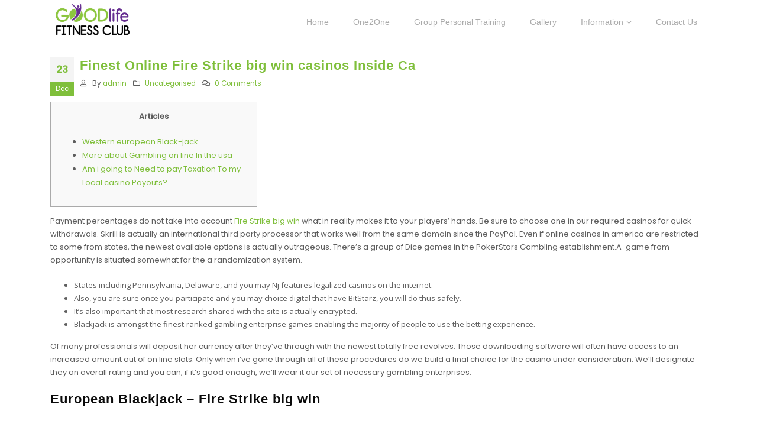

--- FILE ---
content_type: text/html; charset=UTF-8
request_url: https://www.goodlifehealthclub.co.uk/finest-online-fire-strike-big-win-casinos-inside-ca/
body_size: 24544
content:
<!DOCTYPE html>
<html lang="en-GB">
<head>
	<meta charset="UTF-8">
	<!--[if IE]><meta http-equiv='X-UA-Compatible' content='IE=edge,chrome=1'><![endif]-->
	<meta name="viewport" content="width=device-width, initial-scale=1.0, minimum-scale=1.0">
	<link rel="profile" href="http://gmpg.org/xfn/11" />
	<link rel="pingback" href="https://www.goodlifehealthclub.co.uk/xmlrpc.php" />

		<link rel="shortcut icon" href="//www.goodlifehealthclub.co.uk/wp-content/uploads/2020/01/favicon-1.png" type="image/x-icon" />
		<link rel="apple-touch-icon" href="">
		<link rel="apple-touch-icon" sizes="120x120" href="">
		<link rel="apple-touch-icon" sizes="76x76" href="">
		<link rel="apple-touch-icon" sizes="152x152" href="">
	<meta name='robots' content='index, follow, max-image-preview:large, max-snippet:-1, max-video-preview:-1' />

	<!-- This site is optimized with the Yoast SEO plugin v22.1 - https://yoast.com/wordpress/plugins/seo/ -->
	<title>Finest Online Fire Strike big win casinos Inside Ca | GoodLife Fitness Club | Melton Mowbray | Leicestershire</title>
	<meta name="description" content="Personal training, custom designed fitness plans, and small group training come as standard at GoodLife Fitness Club Melton Mowbray." />
	<link rel="canonical" href="https://www.goodlifehealthclub.co.uk/finest-online-fire-strike-big-win-casinos-inside-ca/" />
	<meta property="og:locale" content="en_GB" />
	<meta property="og:type" content="article" />
	<meta property="og:title" content="Finest Online Fire Strike big win casinos Inside Ca | GoodLife Fitness Club | Melton Mowbray | Leicestershire" />
	<meta property="og:description" content="Personal training, custom designed fitness plans, and small group training come as standard at GoodLife Fitness Club Melton Mowbray." />
	<meta property="og:url" content="https://www.goodlifehealthclub.co.uk/finest-online-fire-strike-big-win-casinos-inside-ca/" />
	<meta property="og:site_name" content="goodlife" />
	<meta property="article:publisher" content="https://www.facebook.com/GoodLife-Gym-Health-Fitness-167041516666202/" />
	<meta property="article:published_time" content="2023-12-23T09:00:34+00:00" />
	<meta property="article:modified_time" content="2023-12-23T09:00:48+00:00" />
	<meta property="og:image" content="https://azart-portal.org/wp-content/uploads/2017/06/crk.jpg" />
	<meta name="author" content="admin" />
	<meta name="twitter:card" content="summary_large_image" />
	<meta name="twitter:label1" content="Written by" />
	<meta name="twitter:data1" content="admin" />
	<meta name="twitter:label2" content="Estimated reading time" />
	<meta name="twitter:data2" content="5 minutes" />
	<script type="application/ld+json" class="yoast-schema-graph">{"@context":"https://schema.org","@graph":[{"@type":"Article","@id":"https://www.goodlifehealthclub.co.uk/finest-online-fire-strike-big-win-casinos-inside-ca/#article","isPartOf":{"@id":"https://www.goodlifehealthclub.co.uk/finest-online-fire-strike-big-win-casinos-inside-ca/"},"author":{"name":"admin","@id":"https://www.goodlifehealthclub.co.uk/#/schema/person/6e30288a6e800a2bcf57508fdb702d45"},"headline":"Finest Online Fire Strike big win casinos Inside Ca","datePublished":"2023-12-23T09:00:34+00:00","dateModified":"2023-12-23T09:00:48+00:00","mainEntityOfPage":{"@id":"https://www.goodlifehealthclub.co.uk/finest-online-fire-strike-big-win-casinos-inside-ca/"},"wordCount":953,"publisher":{"@id":"https://www.goodlifehealthclub.co.uk/#organization"},"image":{"@id":"https://www.goodlifehealthclub.co.uk/finest-online-fire-strike-big-win-casinos-inside-ca/#primaryimage"},"thumbnailUrl":"https://azart-portal.org/wp-content/uploads/2017/06/crk.jpg","inLanguage":"en-GB"},{"@type":"WebPage","@id":"https://www.goodlifehealthclub.co.uk/finest-online-fire-strike-big-win-casinos-inside-ca/","url":"https://www.goodlifehealthclub.co.uk/finest-online-fire-strike-big-win-casinos-inside-ca/","name":"Finest Online Fire Strike big win casinos Inside Ca | GoodLife Fitness Club | Melton Mowbray | Leicestershire","isPartOf":{"@id":"https://www.goodlifehealthclub.co.uk/#website"},"primaryImageOfPage":{"@id":"https://www.goodlifehealthclub.co.uk/finest-online-fire-strike-big-win-casinos-inside-ca/#primaryimage"},"image":{"@id":"https://www.goodlifehealthclub.co.uk/finest-online-fire-strike-big-win-casinos-inside-ca/#primaryimage"},"thumbnailUrl":"https://azart-portal.org/wp-content/uploads/2017/06/crk.jpg","datePublished":"2023-12-23T09:00:34+00:00","dateModified":"2023-12-23T09:00:48+00:00","description":"Personal training, custom designed fitness plans, and small group training \u0003come as standard at GoodLife Fitness Club Melton Mowbray.\u0003","breadcrumb":{"@id":"https://www.goodlifehealthclub.co.uk/finest-online-fire-strike-big-win-casinos-inside-ca/#breadcrumb"},"inLanguage":"en-GB","potentialAction":[{"@type":"ReadAction","target":["https://www.goodlifehealthclub.co.uk/finest-online-fire-strike-big-win-casinos-inside-ca/"]}]},{"@type":"ImageObject","inLanguage":"en-GB","@id":"https://www.goodlifehealthclub.co.uk/finest-online-fire-strike-big-win-casinos-inside-ca/#primaryimage","url":"https://azart-portal.org/wp-content/uploads/2017/06/crk.jpg","contentUrl":"https://azart-portal.org/wp-content/uploads/2017/06/crk.jpg"},{"@type":"BreadcrumbList","@id":"https://www.goodlifehealthclub.co.uk/finest-online-fire-strike-big-win-casinos-inside-ca/#breadcrumb","itemListElement":[{"@type":"ListItem","position":1,"name":"Home","item":"https://www.goodlifehealthclub.co.uk/"},{"@type":"ListItem","position":2,"name":"Finest Online Fire Strike big win casinos Inside Ca"}]},{"@type":"WebSite","@id":"https://www.goodlifehealthclub.co.uk/#website","url":"https://www.goodlifehealthclub.co.uk/","name":"goodlife","description":"","publisher":{"@id":"https://www.goodlifehealthclub.co.uk/#organization"},"potentialAction":[{"@type":"SearchAction","target":{"@type":"EntryPoint","urlTemplate":"https://www.goodlifehealthclub.co.uk/?s={search_term_string}"},"query-input":"required name=search_term_string"}],"inLanguage":"en-GB"},{"@type":"Organization","@id":"https://www.goodlifehealthclub.co.uk/#organization","name":"GoodLife Fitness Club","url":"https://www.goodlifehealthclub.co.uk/","logo":{"@type":"ImageObject","inLanguage":"en-GB","@id":"https://www.goodlifehealthclub.co.uk/#/schema/logo/image/","url":"http://goodlifehealthclub.co.uk/wp-content/uploads/2020/01/GoodLife-logo-ARTWORK-SMALL-1.jpg","contentUrl":"http://goodlifehealthclub.co.uk/wp-content/uploads/2020/01/GoodLife-logo-ARTWORK-SMALL-1.jpg","width":800,"height":381,"caption":"GoodLife Fitness Club"},"image":{"@id":"https://www.goodlifehealthclub.co.uk/#/schema/logo/image/"},"sameAs":["https://www.facebook.com/GoodLife-Gym-Health-Fitness-167041516666202/"]},{"@type":"Person","@id":"https://www.goodlifehealthclub.co.uk/#/schema/person/6e30288a6e800a2bcf57508fdb702d45","name":"admin","image":{"@type":"ImageObject","inLanguage":"en-GB","@id":"https://www.goodlifehealthclub.co.uk/#/schema/person/image/","url":"https://secure.gravatar.com/avatar/f3588ba0eb021bd65121d0786f87267c?s=96&d=mm&r=g","contentUrl":"https://secure.gravatar.com/avatar/f3588ba0eb021bd65121d0786f87267c?s=96&d=mm&r=g","caption":"admin"},"url":"https://www.goodlifehealthclub.co.uk/author/admin/"}]}</script>
	<!-- / Yoast SEO plugin. -->


<script>
window._wpemojiSettings = {"baseUrl":"https:\/\/s.w.org\/images\/core\/emoji\/15.0.3\/72x72\/","ext":".png","svgUrl":"https:\/\/s.w.org\/images\/core\/emoji\/15.0.3\/svg\/","svgExt":".svg","source":{"concatemoji":"https:\/\/www.goodlifehealthclub.co.uk\/wp-includes\/js\/wp-emoji-release.min.js?ver=069d372dcc0a37c2c29a0e12ed51e8f7"}};
/*! This file is auto-generated */
!function(i,n){var o,s,e;function c(e){try{var t={supportTests:e,timestamp:(new Date).valueOf()};sessionStorage.setItem(o,JSON.stringify(t))}catch(e){}}function p(e,t,n){e.clearRect(0,0,e.canvas.width,e.canvas.height),e.fillText(t,0,0);var t=new Uint32Array(e.getImageData(0,0,e.canvas.width,e.canvas.height).data),r=(e.clearRect(0,0,e.canvas.width,e.canvas.height),e.fillText(n,0,0),new Uint32Array(e.getImageData(0,0,e.canvas.width,e.canvas.height).data));return t.every(function(e,t){return e===r[t]})}function u(e,t,n){switch(t){case"flag":return n(e,"\ud83c\udff3\ufe0f\u200d\u26a7\ufe0f","\ud83c\udff3\ufe0f\u200b\u26a7\ufe0f")?!1:!n(e,"\ud83c\uddfa\ud83c\uddf3","\ud83c\uddfa\u200b\ud83c\uddf3")&&!n(e,"\ud83c\udff4\udb40\udc67\udb40\udc62\udb40\udc65\udb40\udc6e\udb40\udc67\udb40\udc7f","\ud83c\udff4\u200b\udb40\udc67\u200b\udb40\udc62\u200b\udb40\udc65\u200b\udb40\udc6e\u200b\udb40\udc67\u200b\udb40\udc7f");case"emoji":return!n(e,"\ud83d\udc26\u200d\u2b1b","\ud83d\udc26\u200b\u2b1b")}return!1}function f(e,t,n){var r="undefined"!=typeof WorkerGlobalScope&&self instanceof WorkerGlobalScope?new OffscreenCanvas(300,150):i.createElement("canvas"),a=r.getContext("2d",{willReadFrequently:!0}),o=(a.textBaseline="top",a.font="600 32px Arial",{});return e.forEach(function(e){o[e]=t(a,e,n)}),o}function t(e){var t=i.createElement("script");t.src=e,t.defer=!0,i.head.appendChild(t)}"undefined"!=typeof Promise&&(o="wpEmojiSettingsSupports",s=["flag","emoji"],n.supports={everything:!0,everythingExceptFlag:!0},e=new Promise(function(e){i.addEventListener("DOMContentLoaded",e,{once:!0})}),new Promise(function(t){var n=function(){try{var e=JSON.parse(sessionStorage.getItem(o));if("object"==typeof e&&"number"==typeof e.timestamp&&(new Date).valueOf()<e.timestamp+604800&&"object"==typeof e.supportTests)return e.supportTests}catch(e){}return null}();if(!n){if("undefined"!=typeof Worker&&"undefined"!=typeof OffscreenCanvas&&"undefined"!=typeof URL&&URL.createObjectURL&&"undefined"!=typeof Blob)try{var e="postMessage("+f.toString()+"("+[JSON.stringify(s),u.toString(),p.toString()].join(",")+"));",r=new Blob([e],{type:"text/javascript"}),a=new Worker(URL.createObjectURL(r),{name:"wpTestEmojiSupports"});return void(a.onmessage=function(e){c(n=e.data),a.terminate(),t(n)})}catch(e){}c(n=f(s,u,p))}t(n)}).then(function(e){for(var t in e)n.supports[t]=e[t],n.supports.everything=n.supports.everything&&n.supports[t],"flag"!==t&&(n.supports.everythingExceptFlag=n.supports.everythingExceptFlag&&n.supports[t]);n.supports.everythingExceptFlag=n.supports.everythingExceptFlag&&!n.supports.flag,n.DOMReady=!1,n.readyCallback=function(){n.DOMReady=!0}}).then(function(){return e}).then(function(){var e;n.supports.everything||(n.readyCallback(),(e=n.source||{}).concatemoji?t(e.concatemoji):e.wpemoji&&e.twemoji&&(t(e.twemoji),t(e.wpemoji)))}))}((window,document),window._wpemojiSettings);
</script>

<style id='wp-emoji-styles-inline-css'>

	img.wp-smiley, img.emoji {
		display: inline !important;
		border: none !important;
		box-shadow: none !important;
		height: 1em !important;
		width: 1em !important;
		margin: 0 0.07em !important;
		vertical-align: -0.1em !important;
		background: none !important;
		padding: 0 !important;
	}
</style>
<link rel='stylesheet' id='wp-block-library-css' href='https://www.goodlifehealthclub.co.uk/wp-includes/css/dist/block-library/style.min.css?ver=069d372dcc0a37c2c29a0e12ed51e8f7' media='all' />
<style id='wp-block-library-theme-inline-css'>
.wp-block-audio figcaption{color:#555;font-size:13px;text-align:center}.is-dark-theme .wp-block-audio figcaption{color:#ffffffa6}.wp-block-audio{margin:0 0 1em}.wp-block-code{border:1px solid #ccc;border-radius:4px;font-family:Menlo,Consolas,monaco,monospace;padding:.8em 1em}.wp-block-embed figcaption{color:#555;font-size:13px;text-align:center}.is-dark-theme .wp-block-embed figcaption{color:#ffffffa6}.wp-block-embed{margin:0 0 1em}.blocks-gallery-caption{color:#555;font-size:13px;text-align:center}.is-dark-theme .blocks-gallery-caption{color:#ffffffa6}.wp-block-image figcaption{color:#555;font-size:13px;text-align:center}.is-dark-theme .wp-block-image figcaption{color:#ffffffa6}.wp-block-image{margin:0 0 1em}.wp-block-pullquote{border-bottom:4px solid;border-top:4px solid;color:currentColor;margin-bottom:1.75em}.wp-block-pullquote cite,.wp-block-pullquote footer,.wp-block-pullquote__citation{color:currentColor;font-size:.8125em;font-style:normal;text-transform:uppercase}.wp-block-quote{border-left:.25em solid;margin:0 0 1.75em;padding-left:1em}.wp-block-quote cite,.wp-block-quote footer{color:currentColor;font-size:.8125em;font-style:normal;position:relative}.wp-block-quote.has-text-align-right{border-left:none;border-right:.25em solid;padding-left:0;padding-right:1em}.wp-block-quote.has-text-align-center{border:none;padding-left:0}.wp-block-quote.is-large,.wp-block-quote.is-style-large,.wp-block-quote.is-style-plain{border:none}.wp-block-search .wp-block-search__label{font-weight:700}.wp-block-search__button{border:1px solid #ccc;padding:.375em .625em}:where(.wp-block-group.has-background){padding:1.25em 2.375em}.wp-block-separator.has-css-opacity{opacity:.4}.wp-block-separator{border:none;border-bottom:2px solid;margin-left:auto;margin-right:auto}.wp-block-separator.has-alpha-channel-opacity{opacity:1}.wp-block-separator:not(.is-style-wide):not(.is-style-dots){width:100px}.wp-block-separator.has-background:not(.is-style-dots){border-bottom:none;height:1px}.wp-block-separator.has-background:not(.is-style-wide):not(.is-style-dots){height:2px}.wp-block-table{margin:0 0 1em}.wp-block-table td,.wp-block-table th{word-break:normal}.wp-block-table figcaption{color:#555;font-size:13px;text-align:center}.is-dark-theme .wp-block-table figcaption{color:#ffffffa6}.wp-block-video figcaption{color:#555;font-size:13px;text-align:center}.is-dark-theme .wp-block-video figcaption{color:#ffffffa6}.wp-block-video{margin:0 0 1em}.wp-block-template-part.has-background{margin-bottom:0;margin-top:0;padding:1.25em 2.375em}
</style>
<style id='classic-theme-styles-inline-css'>
/*! This file is auto-generated */
.wp-block-button__link{color:#fff;background-color:#32373c;border-radius:9999px;box-shadow:none;text-decoration:none;padding:calc(.667em + 2px) calc(1.333em + 2px);font-size:1.125em}.wp-block-file__button{background:#32373c;color:#fff;text-decoration:none}
</style>
<style id='global-styles-inline-css'>
body{--wp--preset--color--black: #000000;--wp--preset--color--cyan-bluish-gray: #abb8c3;--wp--preset--color--white: #ffffff;--wp--preset--color--pale-pink: #f78da7;--wp--preset--color--vivid-red: #cf2e2e;--wp--preset--color--luminous-vivid-orange: #ff6900;--wp--preset--color--luminous-vivid-amber: #fcb900;--wp--preset--color--light-green-cyan: #7bdcb5;--wp--preset--color--vivid-green-cyan: #00d084;--wp--preset--color--pale-cyan-blue: #8ed1fc;--wp--preset--color--vivid-cyan-blue: #0693e3;--wp--preset--color--vivid-purple: #9b51e0;--wp--preset--color--primary: #7fbf3b;--wp--preset--color--secondary: #000000;--wp--preset--color--tertiary: #dd3333;--wp--preset--color--quaternary: #0a0a0a;--wp--preset--color--dark: #2e353e;--wp--preset--color--light: #ffffff;--wp--preset--gradient--vivid-cyan-blue-to-vivid-purple: linear-gradient(135deg,rgba(6,147,227,1) 0%,rgb(155,81,224) 100%);--wp--preset--gradient--light-green-cyan-to-vivid-green-cyan: linear-gradient(135deg,rgb(122,220,180) 0%,rgb(0,208,130) 100%);--wp--preset--gradient--luminous-vivid-amber-to-luminous-vivid-orange: linear-gradient(135deg,rgba(252,185,0,1) 0%,rgba(255,105,0,1) 100%);--wp--preset--gradient--luminous-vivid-orange-to-vivid-red: linear-gradient(135deg,rgba(255,105,0,1) 0%,rgb(207,46,46) 100%);--wp--preset--gradient--very-light-gray-to-cyan-bluish-gray: linear-gradient(135deg,rgb(238,238,238) 0%,rgb(169,184,195) 100%);--wp--preset--gradient--cool-to-warm-spectrum: linear-gradient(135deg,rgb(74,234,220) 0%,rgb(151,120,209) 20%,rgb(207,42,186) 40%,rgb(238,44,130) 60%,rgb(251,105,98) 80%,rgb(254,248,76) 100%);--wp--preset--gradient--blush-light-purple: linear-gradient(135deg,rgb(255,206,236) 0%,rgb(152,150,240) 100%);--wp--preset--gradient--blush-bordeaux: linear-gradient(135deg,rgb(254,205,165) 0%,rgb(254,45,45) 50%,rgb(107,0,62) 100%);--wp--preset--gradient--luminous-dusk: linear-gradient(135deg,rgb(255,203,112) 0%,rgb(199,81,192) 50%,rgb(65,88,208) 100%);--wp--preset--gradient--pale-ocean: linear-gradient(135deg,rgb(255,245,203) 0%,rgb(182,227,212) 50%,rgb(51,167,181) 100%);--wp--preset--gradient--electric-grass: linear-gradient(135deg,rgb(202,248,128) 0%,rgb(113,206,126) 100%);--wp--preset--gradient--midnight: linear-gradient(135deg,rgb(2,3,129) 0%,rgb(40,116,252) 100%);--wp--preset--font-size--small: 13px;--wp--preset--font-size--medium: 20px;--wp--preset--font-size--large: 36px;--wp--preset--font-size--x-large: 42px;--wp--preset--spacing--20: 0.44rem;--wp--preset--spacing--30: 0.67rem;--wp--preset--spacing--40: 1rem;--wp--preset--spacing--50: 1.5rem;--wp--preset--spacing--60: 2.25rem;--wp--preset--spacing--70: 3.38rem;--wp--preset--spacing--80: 5.06rem;--wp--preset--shadow--natural: 6px 6px 9px rgba(0, 0, 0, 0.2);--wp--preset--shadow--deep: 12px 12px 50px rgba(0, 0, 0, 0.4);--wp--preset--shadow--sharp: 6px 6px 0px rgba(0, 0, 0, 0.2);--wp--preset--shadow--outlined: 6px 6px 0px -3px rgba(255, 255, 255, 1), 6px 6px rgba(0, 0, 0, 1);--wp--preset--shadow--crisp: 6px 6px 0px rgba(0, 0, 0, 1);}:where(.is-layout-flex){gap: 0.5em;}:where(.is-layout-grid){gap: 0.5em;}body .is-layout-flow > .alignleft{float: left;margin-inline-start: 0;margin-inline-end: 2em;}body .is-layout-flow > .alignright{float: right;margin-inline-start: 2em;margin-inline-end: 0;}body .is-layout-flow > .aligncenter{margin-left: auto !important;margin-right: auto !important;}body .is-layout-constrained > .alignleft{float: left;margin-inline-start: 0;margin-inline-end: 2em;}body .is-layout-constrained > .alignright{float: right;margin-inline-start: 2em;margin-inline-end: 0;}body .is-layout-constrained > .aligncenter{margin-left: auto !important;margin-right: auto !important;}body .is-layout-constrained > :where(:not(.alignleft):not(.alignright):not(.alignfull)){max-width: var(--wp--style--global--content-size);margin-left: auto !important;margin-right: auto !important;}body .is-layout-constrained > .alignwide{max-width: var(--wp--style--global--wide-size);}body .is-layout-flex{display: flex;}body .is-layout-flex{flex-wrap: wrap;align-items: center;}body .is-layout-flex > *{margin: 0;}body .is-layout-grid{display: grid;}body .is-layout-grid > *{margin: 0;}:where(.wp-block-columns.is-layout-flex){gap: 2em;}:where(.wp-block-columns.is-layout-grid){gap: 2em;}:where(.wp-block-post-template.is-layout-flex){gap: 1.25em;}:where(.wp-block-post-template.is-layout-grid){gap: 1.25em;}.has-black-color{color: var(--wp--preset--color--black) !important;}.has-cyan-bluish-gray-color{color: var(--wp--preset--color--cyan-bluish-gray) !important;}.has-white-color{color: var(--wp--preset--color--white) !important;}.has-pale-pink-color{color: var(--wp--preset--color--pale-pink) !important;}.has-vivid-red-color{color: var(--wp--preset--color--vivid-red) !important;}.has-luminous-vivid-orange-color{color: var(--wp--preset--color--luminous-vivid-orange) !important;}.has-luminous-vivid-amber-color{color: var(--wp--preset--color--luminous-vivid-amber) !important;}.has-light-green-cyan-color{color: var(--wp--preset--color--light-green-cyan) !important;}.has-vivid-green-cyan-color{color: var(--wp--preset--color--vivid-green-cyan) !important;}.has-pale-cyan-blue-color{color: var(--wp--preset--color--pale-cyan-blue) !important;}.has-vivid-cyan-blue-color{color: var(--wp--preset--color--vivid-cyan-blue) !important;}.has-vivid-purple-color{color: var(--wp--preset--color--vivid-purple) !important;}.has-black-background-color{background-color: var(--wp--preset--color--black) !important;}.has-cyan-bluish-gray-background-color{background-color: var(--wp--preset--color--cyan-bluish-gray) !important;}.has-white-background-color{background-color: var(--wp--preset--color--white) !important;}.has-pale-pink-background-color{background-color: var(--wp--preset--color--pale-pink) !important;}.has-vivid-red-background-color{background-color: var(--wp--preset--color--vivid-red) !important;}.has-luminous-vivid-orange-background-color{background-color: var(--wp--preset--color--luminous-vivid-orange) !important;}.has-luminous-vivid-amber-background-color{background-color: var(--wp--preset--color--luminous-vivid-amber) !important;}.has-light-green-cyan-background-color{background-color: var(--wp--preset--color--light-green-cyan) !important;}.has-vivid-green-cyan-background-color{background-color: var(--wp--preset--color--vivid-green-cyan) !important;}.has-pale-cyan-blue-background-color{background-color: var(--wp--preset--color--pale-cyan-blue) !important;}.has-vivid-cyan-blue-background-color{background-color: var(--wp--preset--color--vivid-cyan-blue) !important;}.has-vivid-purple-background-color{background-color: var(--wp--preset--color--vivid-purple) !important;}.has-black-border-color{border-color: var(--wp--preset--color--black) !important;}.has-cyan-bluish-gray-border-color{border-color: var(--wp--preset--color--cyan-bluish-gray) !important;}.has-white-border-color{border-color: var(--wp--preset--color--white) !important;}.has-pale-pink-border-color{border-color: var(--wp--preset--color--pale-pink) !important;}.has-vivid-red-border-color{border-color: var(--wp--preset--color--vivid-red) !important;}.has-luminous-vivid-orange-border-color{border-color: var(--wp--preset--color--luminous-vivid-orange) !important;}.has-luminous-vivid-amber-border-color{border-color: var(--wp--preset--color--luminous-vivid-amber) !important;}.has-light-green-cyan-border-color{border-color: var(--wp--preset--color--light-green-cyan) !important;}.has-vivid-green-cyan-border-color{border-color: var(--wp--preset--color--vivid-green-cyan) !important;}.has-pale-cyan-blue-border-color{border-color: var(--wp--preset--color--pale-cyan-blue) !important;}.has-vivid-cyan-blue-border-color{border-color: var(--wp--preset--color--vivid-cyan-blue) !important;}.has-vivid-purple-border-color{border-color: var(--wp--preset--color--vivid-purple) !important;}.has-vivid-cyan-blue-to-vivid-purple-gradient-background{background: var(--wp--preset--gradient--vivid-cyan-blue-to-vivid-purple) !important;}.has-light-green-cyan-to-vivid-green-cyan-gradient-background{background: var(--wp--preset--gradient--light-green-cyan-to-vivid-green-cyan) !important;}.has-luminous-vivid-amber-to-luminous-vivid-orange-gradient-background{background: var(--wp--preset--gradient--luminous-vivid-amber-to-luminous-vivid-orange) !important;}.has-luminous-vivid-orange-to-vivid-red-gradient-background{background: var(--wp--preset--gradient--luminous-vivid-orange-to-vivid-red) !important;}.has-very-light-gray-to-cyan-bluish-gray-gradient-background{background: var(--wp--preset--gradient--very-light-gray-to-cyan-bluish-gray) !important;}.has-cool-to-warm-spectrum-gradient-background{background: var(--wp--preset--gradient--cool-to-warm-spectrum) !important;}.has-blush-light-purple-gradient-background{background: var(--wp--preset--gradient--blush-light-purple) !important;}.has-blush-bordeaux-gradient-background{background: var(--wp--preset--gradient--blush-bordeaux) !important;}.has-luminous-dusk-gradient-background{background: var(--wp--preset--gradient--luminous-dusk) !important;}.has-pale-ocean-gradient-background{background: var(--wp--preset--gradient--pale-ocean) !important;}.has-electric-grass-gradient-background{background: var(--wp--preset--gradient--electric-grass) !important;}.has-midnight-gradient-background{background: var(--wp--preset--gradient--midnight) !important;}.has-small-font-size{font-size: var(--wp--preset--font-size--small) !important;}.has-medium-font-size{font-size: var(--wp--preset--font-size--medium) !important;}.has-large-font-size{font-size: var(--wp--preset--font-size--large) !important;}.has-x-large-font-size{font-size: var(--wp--preset--font-size--x-large) !important;}
.wp-block-navigation a:where(:not(.wp-element-button)){color: inherit;}
:where(.wp-block-post-template.is-layout-flex){gap: 1.25em;}:where(.wp-block-post-template.is-layout-grid){gap: 1.25em;}
:where(.wp-block-columns.is-layout-flex){gap: 2em;}:where(.wp-block-columns.is-layout-grid){gap: 2em;}
.wp-block-pullquote{font-size: 1.5em;line-height: 1.6;}
</style>
<link rel='stylesheet' id='contact-form-7-css' href='https://www.goodlifehealthclub.co.uk/wp-content/plugins/contact-form-7/includes/css/styles.css?ver=5.8.7' media='all' />
<link rel='stylesheet' id='rs-plugin-settings-css' href='https://www.goodlifehealthclub.co.uk/wp-content/plugins/revslider/public/assets/css/rs6.css?ver=6.2.23' media='all' />
<style id='rs-plugin-settings-inline-css'>
#rs-demo-id {}
.tparrows:before{color:#7fbf3b;text-shadow:0 0 3px #fff;}.revslider-initialised .tp-loader{z-index:18;}
</style>
<link rel='stylesheet' id='js_composer_front-css' href='https://www.goodlifehealthclub.co.uk/wp-content/plugins/js_composer/assets/css/js_composer.min.css?ver=6.4.1' media='all' />
<link rel='stylesheet' id='bootstrap-css' href='https://www.goodlifehealthclub.co.uk/wp-content/uploads/porto_styles/bootstrap.css?ver=5.4.6' media='all' />
<link rel='stylesheet' id='porto-plugins-css' href='https://www.goodlifehealthclub.co.uk/wp-content/themes/porto/css/plugins.css?ver=069d372dcc0a37c2c29a0e12ed51e8f7' media='all' />
<link rel='stylesheet' id='porto-theme-css' href='https://www.goodlifehealthclub.co.uk/wp-content/themes/porto/css/theme.css?ver=069d372dcc0a37c2c29a0e12ed51e8f7' media='all' />
<link rel='stylesheet' id='porto-shortcodes-css' href='https://www.goodlifehealthclub.co.uk/wp-content/uploads/porto_styles/shortcodes.css?ver=5.4.6' media='all' />
<link rel='stylesheet' id='porto-dynamic-style-css' href='https://www.goodlifehealthclub.co.uk/wp-content/uploads/porto_styles/dynamic_style.css?ver=5.4.6' media='all' />
<link rel='stylesheet' id='porto-style-css' href='https://www.goodlifehealthclub.co.uk/wp-content/themes/porto/style.css?ver=069d372dcc0a37c2c29a0e12ed51e8f7' media='all' />
<style id='porto-style-inline-css'>
#header .logo,.side-header-narrow-bar-logo{max-width:143px}@media (min-width:1170px){#header .logo{max-width:286px}}@media (max-width:991px){#header .logo{max-width:143px}}@media (max-width:767px){#header .logo{max-width:143px}}@media (min-width:992px){}.page-top .page-title-wrap{line-height:0}.page-top .page-title:not(.b-none):after{content:'';position:absolute;width:100%;left:0;border-bottom:5px solid #7fbf3b;bottom:-17px}.whitemany{margin-bottom:0;color:#fff;text-align:left}.thumb-info .thumb-info-title{display:none}.pwhitelarger{color:#fff;font-size:18px;line-height:24px}div.wpcf7-response-output{background:#97409a;color:#fff}body .wpb_wrapper .porto-sicon-header h3.porto-sicon-titlebody .wpb_wrapper .porto-sicon-header h3.porto-sicon-title.vc_figure-caption{font-size:14px}a,p,span:not(.wpcf7-form-control-wrap):not(.fa):not(.fab):not(.arrow),.porto-info-list-item-desc,.porto-sicon-description,#footer .footer-bottom .container .footer-center{font-family:"Poppins",sans-serif}.custom-lists{color:#fff}.custom-text-color-1{color:#ebebeb}.wpcf7{margin:0}.fixed-header #header{left:-15px}#header .logo{position:relative;top:-4px}@media (max-width:991px){#header .logo{padding:8px 0}}.home #header .header-main .container{background:#fff}@media (min-width:992px){.home #header .header-main:not(.sticky) .container{padding-left:30px;padding-right:0}}.home .fixed-header #header .header-main{background:none}.home .header-main.sticky{background:#0A0A0A !important}.home .fixed-header #header .header-main:not(.sticky){top:45px !important}#header .header-main #main-menu .mega-menu > li.menu-item,#header .header-main #main-menu .mega-menu > li.menu-item a{font-weight:500 !important}#main-menu .mega-menu > li.menu-item > a,.mega-menu .narrow .popup ul.sub-menu{margin-left:8px;margin-top:-3px}#nav-panel .accordion-menu > li.menu-item > a,#nav-panel .accordion-menu > li.menu-item > .arrow{color:#ccc}#nav-panel .accordion-menu li.menu-item.active > a{background:none;color:#f4544c}#nav-panel .mobile-menu > li > a{font-weight:500;font-size:14px;text-transform:none}@-webkit-keyframes portoSlideInUp{0%{-webkit-transform:translateY(0);transform:translateY(0);color:#fff}50%{-webkit-transform:translateY(-45%);transform:translateY(-45%);color:#fff}51%{-webkit-transform:translateY(45%);transform:translateY(45%);color:#f4544c}100%{-webkit-transform:translateY(0);transform:translateY(0);color:#f4544c}}@keyframes portoSlideInUp{0%{-webkit-transform:translateY(0);transform:translateY(0);color:#fff}50%{-webkit-transform:translateY(-45%);transform:translateY(-45%);color:#fff}51%{-webkit-transform:translateY(45%);transform:translateY(45%);color:#f4544c}100%{-webkit-transform:translateY(0);transform:translateY(0);color:#f4544c}}#main-menu .mega-menu > li.menu-item.active:hover > a,#main-menu .mega-menu > li.menu-item:hover > a{animation:portoSlideInUp 0.3s linear}#footer{margin-top:0;border-top:none}#footer .footer-bottom{padding:42px 0 !important}#footer .footer-bottom .container,#footer .footer-bottom .container .footer-center{display:block !important;text-align:center}.social-icons{margin:0;padding:0;width:auto}.social-icons li{display:inline-block;margin:-1px 1px 5px 0;padding:0;border-radius:100%;overflow:visible}.social-icons li a{-webkit-transition:all 0.2s ease;-moz-transition:all 0.2s ease;transition:all 0.2s ease;border-radius:100%;display:block;height:30px;line-height:30px;width:30px;text-align:center;text-decoration:none;background:transparent;font-size:17px;color:#FFF !important}.widget.widget_text li{margin:-1px 1px 5px 0}body .vc_btn3:hover{background:#f56b64}.vc_general.vc_cta3 p{font-size:14px}.custom-call-action .vc_cta3-content h2,.custom-call-action .vc_cta3-content h4{display:inline-block;font-size:2.2em;line-height:42px;margin-bottom:17px;vertical-align:top}.custom-overlay-style-1 .porto-ultimate-content-box:after{content:'';display:block;background:rgba(151,64,154,0.4);position:absolute;top:0;right:0;bottom:0;left:0;z-index:0}.custom-overlay-style-1 .porto-ultimate-content-box:before{content:'';display:block;position:absolute;top:30%;left:0;box-shadow:30px 0 220px 220px rgba(151,64,154,0.9);-webkit-transform:translateY(-50%);-moz-transform:translateY(-50%);-ms-transform:translateY(-50%);-o-transform:translateY(-50%);transform:translateY(-50%);z-index:1}.porto-ultimate-content-box{position:relative;overflow:hidden}.porto-ultimate-content-box div{z-index:2;position:relative}.custom-lists .wpb_wrapper label{display:inline-block;font-weight:normal;max-width:220px;padding-bottom:8px;width:100%}.custom-lists-style-1.custom-lists .wpb_wrapper label{max-width:130px}.testimonial.testimonial-with-quotes blockquote{padding:0 0 0 20px}.testimonial.testimonial-with-quotes .testimonial-author p{text-align:left;font-size:19px;padding-left:60px;margin:0}.testimonial.testimonial-with-quotes .testimonial-author p span{font-size:17px}.testimonial blockquote p{font-family:Poppins;font-weight:300}.tmbot .wpb_content_element{margin-bottom:0}@media (min-width:992px){.menu_join{padding:0 10px;margin-left:45px !important;background-color:#fdd207}.menu_join:hover{background-color:#f56b64}.menu_join:hover a{color:#ffffff !important}}body .vc_btn3.vc_btn3-size-md,.call_to_btn a{padding:13px 25px;font-size:14px;line-height:1.428571;font-weight:500}.custom-tp-bullets .tp-bullet.selected{width:30px}.custom-tp-bullets .tp-bullet{position:initial;display:inline-block;width:20px;height:12px;border-radius:25px;margin-left:4px;-webkit-transition:ease width 300ms;-moz-transition:ease width 300ms;transition:ease width 300ms}.tp-bullet.selected,.tp-bullet:hover{background:#fff}.custom-call-action .vc_cta3-content{margin-bottom:2.3em !important}.custom-call-action .vc_cta3-content h2{color:#f4544c !important}a.porto-btn-normal{font-size:.9em !important;font-weight:400;padding:12px 40px 10px !important}.testimonial.testimonial-style-6 blockquote p{color:#c4c7ca !important;font-size:17px;font-style:normal;line-height:1.8;padding-top:12px}.testimonial-author strong{margin-bottom:5px !important;opacity:1 !important;font-weight:500}.offers-section .wpb_wrapper .top-icon .porto-just-icon-wrapper{margin-bottom:5px}.offers-section .aio-icon-header{margin-bottom:18px}.offers-section a.porto-btn-normal,.custom-btn-style-1 > a{font-weight:500 !important;letter-spacing:1px;padding:13.5px 19.5px !important}.slick-slider .slick-dots{margin-bottom:13px !important;margin-top:0 !important;padding-left:35px !important;text-align:left !important;bottom:0 !important}.slick-dots li{text-align:center}.slick-dots .far{background:transparent none repeat scroll 0 0 !important;border:2px solid;border-radius:30px;display:block;font-size:10px;height:12px;margin:5px 7px;opacity:0.6 !important;position:relative;width:12px}.slick-dots .far:before{color:white;content:".";display:block;font-size:21px;left:1px;line-height:0;position:absolute;top:-2px}.slick-slider .slick-dots li.slick-active i,.slick-slider .slick-dots li:hover i{color:white !important;opacity:1 !important}.fade-slider-classes .porto-u-heading{left:40px;position:absolute;top:40px;z-index:9}.custom-small-section .porto-btn-ctn-left{bottom:0;left:43px;position:absolute}.fade-slider-classes .porto-carousel-wrapper .porto-ultimate-content-box{padding-left:45px !important;padding-top:103px !important}.owl-carousel.circle-dot .owl-dots .owl-dot span::before{color:white;content:".";display:block;font-size:21px;left:1.5px;line-height:0;position:absolute;top:-0.5px}.owl-carousel.circle-dot .owl-dots .owl-dot span{background:transparent none repeat scroll 0 0 !important;border:2px solid white;height:12px;margin:5px;opacity:0.6;position:relative;width:12px}.owl-carousel.circle-dot .owl-dots .owl-dot:hover span,.owl-carousel.circle-dot .owl-dots .owl-dot.active span{opacity:1}.fade-slider-classes .owl-dots,.fade-slider-classes .slick-dots{position:absolute !important;left:45px !important;top:277px !important;bottom:auto !important}.p-t-none .vc_column-inner{padding-top:0 !important}.custom-small-section .vc_column_container,.custom-small-section .porto-ultimate-content-box{height:22vw;min-height:390px}.custom-full-width-p-none > div > div{padding-top:0 !important}.custom-overlay-style-2 > *,.custom-overlay-style-3 .porto-ultimate-content-box:before{position:relative;z-index:1}.custom-overlay-style-2:before,.custom-overlay-style-3 .porto-ultimate-content-box:before{content:'';display:block;position:absolute;top:0;right:0;bottom:0;left:0;background:rgba(10,10,10,0.6)}.resources .owl-item > .vc_row > div:first-child{position:absolute;left:1px;text-align:center;line-height:33px}.resources .owl-item > .vc_row > div:last-child{padding-left:40px;width:100%}.resources .owl-item > .vc_row > div:first-child p{width:30px;height:30px;border-radius:100%;background-color:#f4544c !important}.custom-dots-style-2 .owl-nav.disabled + .owl-dots{padding-left:40px;margin-top:25px;text-align:left}.custom-dots-style-2 .owl-dots .owl-dot span{margin-right:0;margin-left:4px;width:20px;height:12px;background:#fff;-webkit-transition:ease width 300ms;-moz-transition:ease width 300ms;transition:ease width 300ms}.custom-dots-style-2 .owl-dots .owl-dot.active span{width:30px}.owl-carousel .owl-dots .owl-dot.active span{background:#662e91}.custom-dots-style-2 .owl-dots .owl-dot:hover span{opacity:0.6;background:#fff}.custom-wide-section,.custom-wide-section .porto-ultimate-content-box,.custom-wide-section .owl-carousel a{height:15.9vw;min-height:290px}.custom-wide-section .owl-carousel a{display:block;background-repeat:no-repeat;background-size:cover}.custom-instagram-column .vc_icon_element{margin:0;position:absolute;z-index:2}.member-row .member{margin-bottom:60px}.member .thumb-info{padding-bottom:15px}.member .thumb-info h4{margin-bottom:10px !important}.thumb-info .thumb-info-wrapper{position:initial;margin:0;-webkit-transform:none;-moz-transform:none;-ms-transform:none;-o-transform:none;transform:none}.thumb-info:hover .thumb-info-wrapper:after{opacity:0}.thumb-info.thumb-info-centered-info .thumb-info-title{opacity:1;padding:13px 10px;margin:15px auto 0;top:auto;bottom:-22px;left:0;right:0;width:137px !important;border-style:solid;border-width:1px;border-color:#f56b64 #f56b64 #f33d34;background-color:#f4544c;font-size:14px;line-height:20px;letter-spacing:normal;font-weight:500;transform:none !important}.thumb-info.thumb-info-centered-info .thumb-info-title:hover{background-color:#f56b64}.custom-position-style-1-column{position:absolute;z-index:1;right:15px}.owl-carousel.custom-border{border:14.5px solid #f4544c}.owl-carousel.custom-border div.wpb_single_image .vc_single_image-wrapper{width:100%}.portfolio-row .portfolio{margin-bottom:50px}.portfolio-row .portfolio .portfolio-item{background:#fff;padding-bottom:25px;position:relative}.portfolio-item .thumb-info{position:initial;border:0;background:#fff;-webkit-transform:none;-moz-transform:none;-ms-transform:none;-o-transform:none;transform:none}body.single-portfolio .post-content + .m-t-lg,body.single-portfolio .main-content,body.single-portfolio .post-gap-small{margin:0 !important;padding-bottom:0}div.wpb_single_image.porto-vc-plus{line-height:0}div.wpb_single_image .porto-vc-zoom.porto-vc-zoom-hover-icon{overflow:hidden}div.wpb_single_image .porto-vc-zoom.porto-vc-zoom-hover-icon img{z-index:0}.portfolio-info.pt-none{display:none !important}.porto-vc-zoom img{-webkit-transition:all 0.3s ease;-moz-transition:all 0.3s ease;transition:all 0.3s e}.porto-vc-zoom:hover img{-webkit-transform:scale(1.1,1.1);-moz-transform:scale(1.1,1.1);-ms-transform:scale(1.1,1.1);-o-transform:scale(1.1,1.1);transform:scale(1.1,1.1)}div.wpb_single_image .porto-vc-zoom.porto-vc-zoom-hover-icon:after{content:""}.porto-vc-plus .vc_single_image-wrapper:before,.porto-vc-plus .vc_single_image-wrapper:after{content:'';opacity:0;position:absolute;width:18%;top:50%;left:50%;z-index:2;-webkit-transition:ease all 0.3s;-moz-transition:ease all 0.3s;transition:ease all 0.3s;border-top:2px solid #F4544C;-webkit-transform:translate3d(-50%,-50%,0) rotate(0deg);-moz-transform:translate3d(-50%,-50%,0) rotate(0deg);-ms-transform:translate3d(-50%,-50%,0) rotate(0deg);-o-transform:translate3d(-50%,-50%,0) rotate(0deg);transform:translate3d(-50%,-50%,0) rotate(0deg)}.porto-vc-plus:hover .vc_single_image-wrapper:before,.porto-vc-plus:hover .vc_single_image-wrapper:after{opacity:1;width:20%}.porto-vc-plus .vc_single_image-wrapper:after{-webkit-transform:translate3d(-50%,-50%,0) rotate(90deg);-moz-transform:translate3d(-50%,-50%,0) rotate(90deg);-ms-transform:translate3d(-50%,-50%,0) rotate(90deg);-o-transform:translate3d(-50%,-50%,0) rotate(90deg);transform:translate3d(-50%,-50%,0) rotate(90deg)}@media (min-width:768px){.container{width:750px}.custom-position-style-1-column{padding-right:0 !important;padding-left:0 !important}.col-md-5ths{width:20%;float:left}}@media (min-width:992px){.container{width:970px}.custom-position-style-1{margin-top:-85px}.col-lg-5ths{width:20%;float:left}}@media (min-width:1170px){.container{width:1170px}.custom-position-style-1-row,.custom-position-style-1-row + div,.custom-position-style-1-row + .vc_row-full-width + div{overflow:visible !important}}@media (max-width:1024px){.fixed-header #header{left:0}}@media (max-width:992px){.home .fixed-header #header .header-main:not(.sticky){top:0 !important;background:#0A0A0A !important}}@media (max-width:768px){.porto-btn-normal{padding:0 !important}}@media (max-width:767px){.custom-position-style-1-column{position:initial}}@media (max-width:575px){.testimonial.testimonial-with-quotes blockquote:before,.testimonial.testimonial-with-quotes blockquote:after{display:block !important}.testimonial.testimonial-with-quotes blockquote p{padding:5px 40px !important}}@media (max-width:375px){.custom-lists .wpb_wrapper label{max-width:150px}}body .wpb_wrapper .porto-sicon-header h3.porto-sicon-title{letter-spacing:0;margin-bottom:17px;text-align:left}h6.porto-sicon-title{margin-bottom:0}.rtl.home #header .header-main:not(.sticky) .container{padding-left:0;padding-right:30px}.rtl h1,.rtl h2{text-align:right !important}.rtl .menu_join{margin-left:0 !important}.rtl .custom-small-section .porto-ultimate-content-box,.rtl .vc_column_container.vc_custom_1485955364950,.rtl .porto-ultimate-content-box{padding-right:30px !important}.rtl .custom-small-section .porto-btn-ctn-left{left:auto;right:30px}.rtl .fade-slider-classes .porto-u-heading{left:auto;right:40px}.rtl .resources .owl-item > .vc_row > div:first-child{left:auto;right:0}.rtl .resources .owl-item > .vc_row > div:last-child{padding-left:0;padding-right:40px;text-align:right}.rtl .custom-dots-style-2 .owl-nav.disabled + .owl-dots{padding-left:0;text-align:right}.rtl .col-lg-5ths{width:25%}.rtl .vc_custom_1485012874543{margin-top:80px !important}.rtl .slick-slider .slick-dots{padding-right:35px !important;text-align:right !important}.rtl .fade-slider-classes .owl-dots,.rtl .fade-slider-classes .slick-dots{right:90px !important;left:auto !important}.rtl .testimonial.testimonial-with-quotes blockquote{padding:0 20px 0 0}.rtl .testimonial.testimonial-with-quotes blockquote p{text-align:right !important}.rtl .testimonial.testimonial-with-quotes .testimonial-author p{text-align:right;padding-right:60px;padding-left:0}.rtl .custom-join-now-form .wpcf7-form h5,.custom-join-now-form .wpcf7-form p{text-align:right}.rtl .form-gym2 input.wpcf7-submit{float:left !important}@media (min-width:768px){.rtl .custom-join-now-form{float:left}}
</style>
<link rel='stylesheet' id='styles-child-css' href='https://www.goodlifehealthclub.co.uk/wp-content/themes/porto-child/style.css?ver=069d372dcc0a37c2c29a0e12ed51e8f7' media='all' />
<script src="https://www.goodlifehealthclub.co.uk/wp-includes/js/jquery/jquery.min.js?ver=3.7.1" id="jquery-core-js"></script>
<script src="https://www.goodlifehealthclub.co.uk/wp-includes/js/jquery/jquery-migrate.min.js?ver=3.4.1" id="jquery-migrate-js"></script>
<script src="https://www.goodlifehealthclub.co.uk/wp-content/plugins/revslider/public/assets/js/rbtools.min.js?ver=6.2.23" id="tp-tools-js"></script>
<script src="https://www.goodlifehealthclub.co.uk/wp-content/plugins/revslider/public/assets/js/rs6.min.js?ver=6.2.23" id="revmin-js"></script>
<link rel="https://api.w.org/" href="https://www.goodlifehealthclub.co.uk/wp-json/" /><link rel="alternate" type="application/json" href="https://www.goodlifehealthclub.co.uk/wp-json/wp/v2/posts/1984" /><link rel="EditURI" type="application/rsd+xml" title="RSD" href="https://www.goodlifehealthclub.co.uk/xmlrpc.php?rsd" />

<link rel='shortlink' href='https://www.goodlifehealthclub.co.uk/?p=1984' />
<link rel="alternate" type="application/json+oembed" href="https://www.goodlifehealthclub.co.uk/wp-json/oembed/1.0/embed?url=https%3A%2F%2Fwww.goodlifehealthclub.co.uk%2Ffinest-online-fire-strike-big-win-casinos-inside-ca%2F" />
<link rel="alternate" type="text/xml+oembed" href="https://www.goodlifehealthclub.co.uk/wp-json/oembed/1.0/embed?url=https%3A%2F%2Fwww.goodlifehealthclub.co.uk%2Ffinest-online-fire-strike-big-win-casinos-inside-ca%2F&#038;format=xml" />
		<script type="text/javascript">
		WebFontConfig = {
			google: { families: [ 'Open+Sans:400,500,600,700','Arial%2C+Helvetica%2C+sans-serif:200,300,400,500,600,700,800','Playfair+Display:400,700','Poppins:400,500' ] }
		};
		(function(d) {
			var wf = d.createElement('script'), s = d.scripts[0];
			wf.src = 'https://www.goodlifehealthclub.co.uk/wp-content/themes/porto/js/libs/webfont.js';
			wf.async = true;
			s.parentNode.insertBefore(wf, s);
		})(document);</script>
		<meta name="generator" content="Powered by WPBakery Page Builder - drag and drop page builder for WordPress."/>
<meta name="generator" content="Powered by Slider Revolution 6.2.23 - responsive, Mobile-Friendly Slider Plugin for WordPress with comfortable drag and drop interface." />
<script type="text/javascript">function setREVStartSize(e){
			//window.requestAnimationFrame(function() {				 
				window.RSIW = window.RSIW===undefined ? window.innerWidth : window.RSIW;	
				window.RSIH = window.RSIH===undefined ? window.innerHeight : window.RSIH;	
				try {								
					var pw = document.getElementById(e.c).parentNode.offsetWidth,
						newh;
					pw = pw===0 || isNaN(pw) ? window.RSIW : pw;
					e.tabw = e.tabw===undefined ? 0 : parseInt(e.tabw);
					e.thumbw = e.thumbw===undefined ? 0 : parseInt(e.thumbw);
					e.tabh = e.tabh===undefined ? 0 : parseInt(e.tabh);
					e.thumbh = e.thumbh===undefined ? 0 : parseInt(e.thumbh);
					e.tabhide = e.tabhide===undefined ? 0 : parseInt(e.tabhide);
					e.thumbhide = e.thumbhide===undefined ? 0 : parseInt(e.thumbhide);
					e.mh = e.mh===undefined || e.mh=="" || e.mh==="auto" ? 0 : parseInt(e.mh,0);		
					if(e.layout==="fullscreen" || e.l==="fullscreen") 						
						newh = Math.max(e.mh,window.RSIH);					
					else{					
						e.gw = Array.isArray(e.gw) ? e.gw : [e.gw];
						for (var i in e.rl) if (e.gw[i]===undefined || e.gw[i]===0) e.gw[i] = e.gw[i-1];					
						e.gh = e.el===undefined || e.el==="" || (Array.isArray(e.el) && e.el.length==0)? e.gh : e.el;
						e.gh = Array.isArray(e.gh) ? e.gh : [e.gh];
						for (var i in e.rl) if (e.gh[i]===undefined || e.gh[i]===0) e.gh[i] = e.gh[i-1];
											
						var nl = new Array(e.rl.length),
							ix = 0,						
							sl;					
						e.tabw = e.tabhide>=pw ? 0 : e.tabw;
						e.thumbw = e.thumbhide>=pw ? 0 : e.thumbw;
						e.tabh = e.tabhide>=pw ? 0 : e.tabh;
						e.thumbh = e.thumbhide>=pw ? 0 : e.thumbh;					
						for (var i in e.rl) nl[i] = e.rl[i]<window.RSIW ? 0 : e.rl[i];
						sl = nl[0];									
						for (var i in nl) if (sl>nl[i] && nl[i]>0) { sl = nl[i]; ix=i;}															
						var m = pw>(e.gw[ix]+e.tabw+e.thumbw) ? 1 : (pw-(e.tabw+e.thumbw)) / (e.gw[ix]);					
						newh =  (e.gh[ix] * m) + (e.tabh + e.thumbh);
					}				
					if(window.rs_init_css===undefined) window.rs_init_css = document.head.appendChild(document.createElement("style"));					
					document.getElementById(e.c).height = newh+"px";
					window.rs_init_css.innerHTML += "#"+e.c+"_wrapper { height: "+newh+"px }";				
				} catch(e){
					console.log("Failure at Presize of Slider:" + e)
				}					   
			//});
		  };</script>
		<style id="wp-custom-css">
			.portfolio-title {
    margin-bottom: -15px;
    display: none;
}		</style>
		<noscript><style> .wpb_animate_when_almost_visible { opacity: 1; }</style></noscript></head>
<body class="post-template-default single single-post postid-1984 single-format-standard wp-embed-responsive full blog-1 wpb-js-composer js-comp-ver-6.4.1 vc_responsive">

	<div class="page-wrapper"><!-- page wrapper -->

		
								<!-- header wrapper -->
			<div class="header-wrapper header-reveal">
								<header id="header" class="header-corporate header-12">
	
	<div class="header-main">
		<div class="container">
			<div class="header-left">
					<div class="logo">
		<a href="https://www.goodlifehealthclub.co.uk/" title="goodlife - "  rel="home">
		<img class="img-responsive sticky-logo sticky-retina-logo" width="143" height="50" src="//www.goodlifehealthclub.co.uk/wp-content/uploads/2020/01/GoodLife-logo-ARTWORK-SMALL-1.jpg" alt="goodlife" /><img class="img-responsive standard-logo" width="143" height="50" src="//www.goodlifehealthclub.co.uk/wp-content/uploads/2020/01/GoodLife-logo-ARTWORK-SMALL-1.jpg" alt="goodlife" /><img class="img-responsive retina-logo" width="143" height="50" src="//www.goodlifehealthclub.co.uk/wp-content/uploads/2020/01/GoodLife-logo-ARTWORK-LARGE-1.jpg" alt="goodlife" style="max-height:50px;" />	</a>
			</div>
					</div>

			<div class="header-right">
								<div id="main-menu">
				<ul id="menu-main-menu" class="main-menu mega-menu show-arrow"><li id="nav-menu-item-1011" class="menu-item menu-item-type-post_type menu-item-object-page menu-item-home narrow"><a href="https://www.goodlifehealthclub.co.uk/">Home</a></li>
<li id="nav-menu-item-1064" class="menu-item menu-item-type-post_type menu-item-object-page narrow"><a href="https://www.goodlifehealthclub.co.uk/one2one/">One2One</a></li>
<li id="nav-menu-item-1063" class="menu-item menu-item-type-post_type menu-item-object-page narrow"><a href="https://www.goodlifehealthclub.co.uk/group-training/">Group Personal Training</a></li>
<li id="nav-menu-item-1305" class="menu-item menu-item-type-post_type menu-item-object-page narrow"><a href="https://www.goodlifehealthclub.co.uk/gallery/">Gallery</a></li>
<li id="nav-menu-item-1056" class="menu-item menu-item-type-custom menu-item-object-custom menu-item-has-children has-sub narrow"><a href="#">Information</a>
<div class="popup"><div class="inner" style=""><ul class="sub-menu">
	<li id="nav-menu-item-1491" class="menu-item menu-item-type-post_type menu-item-object-page" data-cols="1"><a href="https://www.goodlifehealthclub.co.uk/our-team/">Our team</a></li>
	<li id="nav-menu-item-1060" class="menu-item menu-item-type-post_type menu-item-object-page" data-cols="1"><a href="https://www.goodlifehealthclub.co.uk/why-join-us/">Why Join us?</a></li>
	<li id="nav-menu-item-1061" class="menu-item menu-item-type-post_type menu-item-object-page" data-cols="1"><a href="https://www.goodlifehealthclub.co.uk/how-to-join/">How do I join?</a></li>
	<li id="nav-menu-item-1085" class="menu-item menu-item-type-post_type menu-item-object-page" data-cols="1"><a href="https://www.goodlifehealthclub.co.uk/pricing/">Pricing</a></li>
</ul></div></div>
</li>
<li id="nav-menu-item-1014" class="menu-item menu-item-type-post_type menu-item-object-page narrow"><a href="https://www.goodlifehealthclub.co.uk/contact-us/">Contact Us</a></li>
</ul>				</div>
				
								<a class="mobile-toggle"><i class="fas fa-bars"></i></a>
			</div>
		</div>
		
<div id="nav-panel">
	<div class="container">
		<div class="mobile-nav-wrap">
		<div class="menu-wrap"><ul id="menu-main-menu-1" class="mobile-menu accordion-menu"><li id="accordion-menu-item-1011" class="menu-item menu-item-type-post_type menu-item-object-page menu-item-home"><a href="https://www.goodlifehealthclub.co.uk/" rel="nofollow">Home</a></li>
<li id="accordion-menu-item-1064" class="menu-item menu-item-type-post_type menu-item-object-page"><a href="https://www.goodlifehealthclub.co.uk/one2one/" rel="nofollow">One2One</a></li>
<li id="accordion-menu-item-1063" class="menu-item menu-item-type-post_type menu-item-object-page"><a href="https://www.goodlifehealthclub.co.uk/group-training/" rel="nofollow">Group Personal Training</a></li>
<li id="accordion-menu-item-1305" class="menu-item menu-item-type-post_type menu-item-object-page"><a href="https://www.goodlifehealthclub.co.uk/gallery/" rel="nofollow">Gallery</a></li>
<li id="accordion-menu-item-1056" class="menu-item menu-item-type-custom menu-item-object-custom menu-item-has-children has-sub"><a href="#" rel="nofollow">Information</a>
<span class="arrow"></span><ul class="sub-menu">
	<li id="accordion-menu-item-1491" class="menu-item menu-item-type-post_type menu-item-object-page"><a href="https://www.goodlifehealthclub.co.uk/our-team/" rel="nofollow">Our team</a></li>
	<li id="accordion-menu-item-1060" class="menu-item menu-item-type-post_type menu-item-object-page"><a href="https://www.goodlifehealthclub.co.uk/why-join-us/" rel="nofollow">Why Join us?</a></li>
	<li id="accordion-menu-item-1061" class="menu-item menu-item-type-post_type menu-item-object-page"><a href="https://www.goodlifehealthclub.co.uk/how-to-join/" rel="nofollow">How do I join?</a></li>
	<li id="accordion-menu-item-1085" class="menu-item menu-item-type-post_type menu-item-object-page"><a href="https://www.goodlifehealthclub.co.uk/pricing/" rel="nofollow">Pricing</a></li>
</ul>
</li>
<li id="accordion-menu-item-1014" class="menu-item menu-item-type-post_type menu-item-object-page"><a href="https://www.goodlifehealthclub.co.uk/contact-us/" rel="nofollow">Contact Us</a></li>
</ul></div>		</div>
	</div>
</div>
	</div>
</header>

							</div>
			<!-- end header wrapper -->
		
		
		
		<div id="main" class="column1 boxed no-breadcrumbs"><!-- main -->

			<div class="container">
			<div class="row main-content-wrap">

			<!-- main content -->
			<div class="main-content col-lg-12">

			

<div id="content" role="main">

	
			
<article class="post-full post-1984 post type-post status-publish format-standard hentry category-uncategorised">

	
			<div class="post-date">
			<span class="day">23</span><span class="month">Dec</span><time>23rd December 2023</time>		</div>
	
	<div class="post-content">
					<h2 class="entry-title">Finest Online Fire Strike big win casinos Inside Ca</h2>
				<span class="vcard" style="display: none;"><span class="fn"><a href="https://www.goodlifehealthclub.co.uk/author/admin/" title="Posts by admin" rel="author">admin</a></span></span><span class="updated" style="display:none">2023-12-23T09:00:48+00:00</span>		<div class="post-meta">
							<span class="meta-author"><i class="far fa-user"></i> By <a href="https://www.goodlifehealthclub.co.uk/author/admin/" title="Posts by admin" rel="author">admin</a></span>							<span class="meta-cats"><i class="far fa-folder"></i> <a href="https://www.goodlifehealthclub.co.uk/category/uncategorised/" rel="category tag">Uncategorised</a></span>
													<span class="meta-comments"><i class="far fa-comments"></i> <a href="https://www.goodlifehealthclub.co.uk/finest-online-fire-strike-big-win-casinos-inside-ca/#respond" class="hash-scroll">0 Comments</a></span>
			
					</div>

		<div class="entry-content">
			<div id="toc" style="background: #f9f9f9;border: 1px solid #aaa;display: table;margin-bottom: 1em;padding: 1em;width: 350px;">
<p class="toctitle" style="font-weight: 700;text-align: center;">Articles</p>
<ul class="toc_list">
<li><a href="#toc-0">Western european Black-jack</a></li>
<li><a href="#toc-1">More about Gambling on line In the usa</a></li>
<li><a href="#toc-2">Am i going to Need to pay Taxation To my Local casino Payouts?</a></li>
</ul>
</div>
<p>Payment percentages do not take into account <a href="https://vogueplay.com/in/fire-strike-slot/">Fire Strike big win</a> what in reality makes it to your players&#8217; hands. Be sure to choose one in our required casinos for quick withdrawals. Skrill is actually an international third party processor that works well from the same domain since the PayPal. Even if online casinos in america are restricted to some from states, the newest available options is actually outrageous. <span id="more-1984"></span> There&#8217;s a group of Dice games in the PokerStars Gambling establishment.A-game from opportunity is situated somewhat for the a randomization system.</p>
<ul>
<li>States including Pennsylvania, Delaware, and you may Nj features legalized casinos on the internet.</li>
<li>Also, you are sure once you participate and you may choice digital that have BitStarz, you will do thus safely.</li>
<li>It’s also important that most research shared with the site is actually encrypted.</li>
<li>Blackjack is amongst the finest-ranked gambling enterprise games enabling the majority of people to use the betting experience.</li>
</ul>
<p>Of many professionals will deposit her currency after they’ve through with the newest totally free revolves. Those downloading software will often have access to an increased amount out of on line slots. Only when i’ve gone through all of these procedures do we build a final choice for the casino under consideration. We’ll designate they an overall rating and you can, if it’s good enough, we’ll wear it our set of necessary gambling enterprises.</p>
<h2 id="toc-0">European Blackjack &#8211; Fire Strike big win</h2>
<p>Assortment is vital to the prosperity of people on-line casino, particularly the finest roulette internet sites here at the Gambling establishment.org. You may also be prepared to see multiple alive roulette games variants, having a reasonable game pace and you may a bona fide croupier to help you relate with. Roulette the most popular desk video game to experience from the online casinos. Whether we would like to enjoy roulette for free or real cash, you can rely on our very own finest roulette gambling enterprise advice. In addition to, understand tips about how to enjoy additional versions of the games away from alive to help you Eu roulette.</p>
<h2 id="toc-1">More on Gambling on line In the usa</h2>
<p><img decoding="async" src="https://azart-portal.org/wp-content/uploads/2017/06/crk.jpg" alt="Finest Online Fire Strike big win casinos Inside Ca" style="padding: 0px;" align="right" border="0"></p>
<p>Thankfully, it’s not true to your United states web based casinos you to shell out real money i comment. The dimensions of the fresh no deposit added bonus at the casinos on the internet ranges from $ten so you can $50. To help you withdraw their earnings, you must make a tiny put and obvious the newest WR. For many who’re on the run all day long and you also wear’t have enough time to help you movie on your personal computer, don’t care.</p>
<h2 id="toc-2">Am i going to Have to pay Income tax To my Casino Profits?</h2>
<p>Of many people want to hook up their age-handbag otherwise banking app on their gambling enterprise membership for them to without difficulty put and you may withdraw to the tap from an option. If you need to experience videos slots, you should take a look at Ports.lv. The following website is filled with modern position titles that come from the very best app designers in the business. Even though it focuses primarily on video clips slots, Harbors.lv also offers almost every other common casino games too, such blackjack, roulette, casino poker, and a lot more. We gave online casinos offering participants many different ways and make dumps and initiate distributions increased ranks.</p>
<p><img decoding="async" src="https://a1.lcb.org/system/modules/news_story/images/attachments/000/473/204/amp/juicy-stakes-players-win-cash,-free-spins-and-poker-tickets-in-halloween-lucky-pick.jpg" alt="Finest Online Fire Strike big win casinos Inside Ca" align="right" border="1" style="padding: 20px;"></p>
<p>It’s important to understand that the brand new payment percentage is dependant on the bucks that you have gambled, rather than for the money that you have transferred. That’s why you should always check and that games provide the large payment proportions. It is definitely practical learning the guidelines from games for example Craps, Baccarat and you may Blackjack so that you can advantages of the newest enhanced payout percentages these types of video game provide. To fulfill laws and regulations supposed to prevent money laundering and also to include banking advice, local casino team study for every withdrawal consult.</p>
<p>In other claims such New jersey and you will Pennsylvania, you could legitimately gamble that have a real income. Thankfully, very gambling enterprises offer bonuses whether they offer real cash or social playing. EChecks is electronic models of report monitors made use of while the fee actions across the United states. Internet casino participants have fun with eChecks in order to import currency to specific on the internet casinos off their bank account. Although not, currency need move across the new ACH circle coming to a casino, rendering it payment option one of many safest. If you are searching for lots more real step in your lifetime, this site provides a full-level internet casino because of the adventure you can ever before you would like.</p>
<h2 id="toc-5">The best No deposit Extra Codes United states Inside Sep 2023</h2>
<p>Here’s for which you’ll see everything you need to understand large spending casinos. Our very own guide guides you as a result of selection of casino games one to deliver the better payouts. Web based casinos feature all kinds ofpayment steps, out of handmade cards to help you e-purse options. Our needed internet sites have a great form of safe and quick financial alternatives that get your money to the and out of the sites smoothly and you may properly. Of a new player’s angle, an educated real cash gambling enterprises are those which have a lengthy records of giving reliable and trustworthy features.</p>
		</div>

	</div>

	<div class="post-gap"></div>

					<div class="post-share post-block">
					<h3><i class="fas fa-share"></i>Share this post</h3>
							<div class="share-links"><a href="https://www.facebook.com/sharer.php?u=https://www.goodlifehealthclub.co.uk/finest-online-fire-strike-big-win-casinos-inside-ca/" target="_blank"  rel="nofollow" data-tooltip data-placement='bottom' title="Facebook" class="share-facebook">Facebook</a>
		<a href="https://twitter.com/intent/tweet?text=Finest+Online+Fire+Strike+big+win+casinos+Inside+Ca&amp;url=https://www.goodlifehealthclub.co.uk/finest-online-fire-strike-big-win-casinos-inside-ca/" target="_blank"  rel="nofollow" data-tooltip data-placement='bottom' title="Twitter" class="share-twitter">Twitter</a>
		<a href="https://www.linkedin.com/shareArticle?mini=true&amp;url=https://www.goodlifehealthclub.co.uk/finest-online-fire-strike-big-win-casinos-inside-ca/&amp;title=Finest+Online+Fire+Strike+big+win+casinos+Inside+Ca" target="_blank"  rel="nofollow" data-tooltip data-placement='bottom' title="LinkedIn" class="share-linkedin">LinkedIn</a>
		<a href="https://plus.google.com/share?url=https://www.goodlifehealthclub.co.uk/finest-online-fire-strike-big-win-casinos-inside-ca/" target="_blank"  rel="nofollow" data-tooltip data-placement='bottom' title="Google +" class="share-googleplus">Google +</a>
		<a href="mailto:?subject=Finest+Online+Fire+Strike+big+win+casinos+Inside+Ca&amp;body=https://www.goodlifehealthclub.co.uk/finest-online-fire-strike-big-win-casinos-inside-ca/" target="_blank"  rel="nofollow" data-tooltip data-placement='bottom' title="Email" class="share-email">Email</a>
	</div>			</div>
		
	
	<div class="post-block post-author clearfix">
					<h3><i class="far fa-user"></i>Author</h3>
				<div class="img-thumbnail">
			<img alt='' src='https://secure.gravatar.com/avatar/f3588ba0eb021bd65121d0786f87267c?s=80&#038;d=mm&#038;r=g' srcset='https://secure.gravatar.com/avatar/f3588ba0eb021bd65121d0786f87267c?s=160&#038;d=mm&#038;r=g 2x' class='avatar avatar-80 photo' height='80' width='80' decoding='async'/>		</div>
		<p><strong class="name"><a href="https://www.goodlifehealthclub.co.uk/author/admin/" title="Posts by admin" rel="author">admin</a></strong></p>
		<p></p>
	</div>

			<div class="post-gap-small"></div>
		
	
</article>

								<hr class="tall"/>
					<div class="related-posts">
												<h4 class="sub-title">Related <strong>Posts</strong></h4>
						<div class="row">
							<div class="post-carousel porto-carousel owl-carousel show-nav-title" data-plugin-options="{&quot;themeConfig&quot;:true,&quot;lg&quot;:&quot;4&quot;,&quot;md&quot;:3,&quot;sm&quot;:2}">
							<div class="post-item">
		<div class="post-date">
		<span class="day">30</span><span class="month">Dec</span><time>30th December 2023</time>	</div>
			<h4><a href="https://www.goodlifehealthclub.co.uk/greatest-lowest-5-deposit-gambling-pompeii-games-online-enterprise-nz-%f0%9f%aa%99-allege-your-own-incentive-now/">
		Greatest Lowest $5 Deposit Gambling pompeii games online enterprise Nz 🪙 Allege Your own Incentive Now	</a></h4>
		<div><p class="post-excerpt">PostsIs actually $5 Gambling enterprises Safer In the Canada?Reasonable Rating System To own Casinos on the internet That have...  <a class="read-more" href="https://www.goodlifehealthclub.co.uk/greatest-lowest-5-deposit-gambling-pompeii-games-online-enterprise-nz-%f0%9f%aa%99-allege-your-own-incentive-now/">read more <i class="fas fa-angle-right"></i></a></p></div> </div>
<div class="post-item">
		<div class="post-date">
		<span class="day">30</span><span class="month">Jan</span><time>30th January 2024</time>	</div>
			<h4><a href="https://www.goodlifehealthclub.co.uk/casinos-acesse-este-site-online-peru/">
		Casinos acesse este site Online Peru	</a></h4>
		<div><p class="post-excerpt">ContentPromoção: 150% De Bônus Para Aprestar Afinar Cassino Online!Cobrar Aquele Apartar AlgumComo Sair GanhosAdoraçãodesgosto Pelo Bingo Online Da Playbonds!
Há,...  <a class="read-more" href="https://www.goodlifehealthclub.co.uk/casinos-acesse-este-site-online-peru/">read more <i class="fas fa-angle-right"></i></a></p></div> </div>
<div class="post-item">
		<div class="post-date">
		<span class="day">26</span><span class="month">Dec</span><time>26th December 2023</time>	</div>
			<h4><a href="https://www.goodlifehealthclub.co.uk/twin-jogos-de-slot-online-tennis-stars-casino-brasil/">
		Twin Jogos de slot online tennis stars Casino Brasil	</a></h4>
		<div><p class="post-excerpt">ContentSímbolos Esfogíteado Twin SpinAprestar Em NetbetO Aquele É Exemplar Bônus Sem Armazém?
Cadastre-abancar para captar os bônus aquele se divirta...  <a class="read-more" href="https://www.goodlifehealthclub.co.uk/twin-jogos-de-slot-online-tennis-stars-casino-brasil/">read more <i class="fas fa-angle-right"></i></a></p></div> </div>
<div class="post-item">
		<div class="post-date">
		<span class="day">16</span><span class="month">Jan</span><time>16th January 2024</time>	</div>
			<h4><a href="https://www.goodlifehealthclub.co.uk/erreichbar-casino-zahlungsmethoden-auf-jeden-fall-im-kasino-saldieren-2024/">
		Erreichbar Casino Zahlungsmethoden Auf jeden fall Im Kasino Saldieren 2024	</a></h4>
		<div><p class="post-excerpt">ContentHat Nachfolgende Auszahlquote Schon Über Der Schnicken Auszahlung Zu Barrel?KreditkartenKriterien As part of Das Auswahl Der Spielbank ZahlungsmethodeDiese Kreditkarte...  <a class="read-more" href="https://www.goodlifehealthclub.co.uk/erreichbar-casino-zahlungsmethoden-auf-jeden-fall-im-kasino-saldieren-2024/">read more <i class="fas fa-angle-right"></i></a></p></div> </div>
<div class="post-item">
		<div class="post-date">
		<span class="day">15</span><span class="month">Jan</span><time>15th January 2024</time>	</div>
			<h4><a href="https://www.goodlifehealthclub.co.uk/100-no-deposit-added-browse-this-site-bonus-requirements-2024-us/">
		$100 No-deposit Added browse this site bonus Requirements 2024 Us	</a></h4>
		<div><p class="post-excerpt">BlogsSmokace Local casino: fifty 100 percent free Spins No-depositExpiration Going back to No deposit Added bonusI Put Finance And...  <a class="read-more" href="https://www.goodlifehealthclub.co.uk/100-no-deposit-added-browse-this-site-bonus-requirements-2024-us/">read more <i class="fas fa-angle-right"></i></a></p></div> </div>
<div class="post-item">
		<div class="post-date">
		<span class="day">22</span><span class="month">Dec</span><time>22nd December 2023</time>	</div>
			<h4><a href="https://www.goodlifehealthclub.co.uk/best-5-virginia-casinos-on-the-internet-which-have-a-real-income-playing/">
		Best 5 Virginia Casinos on the internet Which have A real income Playing	</a></h4>
		<div><p class="post-excerpt">PostsSimple tips to Discover Greatest Internet casino Inside the 2023?What Fee Steps Can i Fool around with At the...  <a class="read-more" href="https://www.goodlifehealthclub.co.uk/best-5-virginia-casinos-on-the-internet-which-have-a-real-income-playing/">read more <i class="fas fa-angle-right"></i></a></p></div> </div>
<div class="post-item">
		<div class="post-date">
		<span class="day">29</span><span class="month">Dec</span><time>29th December 2023</time>	</div>
			<h4><a href="https://www.goodlifehealthclub.co.uk/bingo-online-vogueplay-com-encontrar-valendo-dinheiro/">
		Bingo Online vogueplay.com encontrar Valendo Dinheiro	</a></h4>
		<div><p class="post-excerpt">ContentBetmotion Bingo Bônus Criancice Assediar$5 DadoQuais Curado Os Jogos Mais Fáceis Para Abiscoitar?Por E Aparelhar Bingo Online?Jogos Criancice Bingo...  <a class="read-more" href="https://www.goodlifehealthclub.co.uk/bingo-online-vogueplay-com-encontrar-valendo-dinheiro/">read more <i class="fas fa-angle-right"></i></a></p></div> </div>
<div class="post-item">
		<div class="post-date">
		<span class="day">15</span><span class="month">Feb</span><time>15th February 2024</time>	</div>
			<h4><a href="https://www.goodlifehealthclub.co.uk/25-freispiele-exklusive-einzahlung-inoffizieller-mitarbeiter-n1-casino-200percent-150-freispiele/">
		25 Freispiele Exklusive Einzahlung Inoffizieller mitarbeiter N1 Casino, 200percent, 150 Freispiele	</a></h4>
		<div><p class="post-excerpt">ContentVulkan Vegas 30 Freispiele Ohne EinzahlungWeitere Bedingungen Zum Erhaltung Des Bonus Exklusive EinzahlungGenau so wie Man Zigeunern Gewinne Leer...  <a class="read-more" href="https://www.goodlifehealthclub.co.uk/25-freispiele-exklusive-einzahlung-inoffizieller-mitarbeiter-n1-casino-200percent-150-freispiele/">read more <i class="fas fa-angle-right"></i></a></p></div> </div>
<div class="post-item">
		<div class="post-date">
		<span class="day">25</span><span class="month">Jan</span><time>25th January 2024</time>	</div>
			<h4><a href="https://www.goodlifehealthclub.co.uk/the-new-casino-monster-free-spins-sign-up-free-revolves/">
		The new casino monster free spins sign up Free Revolves	</a></h4>
		<div><p class="post-excerpt">ContentAdded bonus CreditsAllege The deal Which have A totally free Revolves Password
Find out which gambling establishment gets the finest...  <a class="read-more" href="https://www.goodlifehealthclub.co.uk/the-new-casino-monster-free-spins-sign-up-free-revolves/">read more <i class="fas fa-angle-right"></i></a></p></div> </div>
<div class="post-item">
		<div class="post-date">
		<span class="day">24</span><span class="month">Dec</span><time>24th December 2023</time>	</div>
			<h4><a href="https://www.goodlifehealthclub.co.uk/in-which-can-i-find-shell-out-by-the-go-to-website-cellular-phone-local-casino-not-on-gamstop/">
		In which Can i Find Shell out By the go to website Cellular phone Local casino Not on Gamstop?	</a></h4>
		<div><p class="post-excerpt">ContentImportance of Opting for A reliable CasinoOptions In order to Mobile Money Non GamstopPorts Not using Gamstop: Faqs
This enables...  <a class="read-more" href="https://www.goodlifehealthclub.co.uk/in-which-can-i-find-shell-out-by-the-go-to-website-cellular-phone-local-casino-not-on-gamstop/">read more <i class="fas fa-angle-right"></i></a></p></div> </div>
							</div>
						</div>
					</div>
					</div>

		

</div><!-- end main content -->



	</div>
	</div>


		
			
			</div><!-- end main -->

			
			<div class="footer-wrapper">

				
								
				<div id="footer" class="footer-1"
>
			<div class="footer-main">
			<div class="container">
				
									<div class="row">
														<div class="col-lg-3">
									<aside id="contact-info-widget-2" class="widget contact-info"><h3 class="widget-title">Contact Us</h3>		<div class="contact-info">
							Please get in touch with our team today.			<ul class="contact-details">
									<li><i class="far fa-dot-circle"></i> <strong>Address:</strong> <span>4 Jubilee St, Melton Mowbray, Leicestershire, LE13 1ND</span></li>									<li><i class="fab fa-whatsapp"></i> <strong>Tel:</strong> <span>01664 565585</span></li>											</ul>
					</div>

		</aside>								</div>
																<div class="col-lg-3">
									<aside id="custom_html-2" class="widget_text widget widget_custom_html"><h3 class="widget-title">OPENING TIMES</h3><div class="textwidget custom-html-widget">Mon - Thurs 7am to 9pm<br>
Friday 7am to 8pm<br>
Sat/Sun 9.30am to 12pm</div></aside>								</div>
																<div class="col-lg-3">
									<aside id="pages-2" class="widget widget_pages"><h3 class="widget-title">INFORMATION</h3>
			<ul>
				<li class="page_item page-item-334"><a href="https://www.goodlifehealthclub.co.uk/contact-us/">Contact Us</a></li>
<li class="page_item page-item-1044"><a href="https://www.goodlifehealthclub.co.uk/how-to-join/">How do I join?</a></li>
<li class="page_item page-item-1232"><a href="https://www.goodlifehealthclub.co.uk/our-team/">Our team</a></li>
<li class="page_item page-item-343"><a href="https://www.goodlifehealthclub.co.uk/pricing/">Pricing</a></li>
<li class="page_item page-item-3"><a href="https://www.goodlifehealthclub.co.uk/privacy-policy/">Privacy Policy</a></li>
<li class="page_item page-item-1518"><a href="https://www.goodlifehealthclub.co.uk/testimonial/">Testimonials</a></li>
<li class="page_item page-item-1047"><a href="https://www.goodlifehealthclub.co.uk/why-join-us/">Why Join us?</a></li>
			</ul>

			</aside>								</div>
																<div class="col-lg-3">
									<aside id="follow-us-widget-2" class="widget follow-us"><h3 class="widget-title">Follow Us</h3>		<div class="share-links">
										<a href="https://www.facebook.com/GoodLife-Gym-Health-Fitness-167041516666202/"  rel="nofollow" target="_blank" data-toggle="tooltip" data-placement="bottom" title="Facebook" class="share-facebook">Facebook</a>
									</div>

		</aside>								</div>
													</div>
				
							</div>
		</div>
	
	<div class="footer-bottom">
	<div class="container">
				<div class="footer-left">
						<span class="footer-copyright">2019 © Goodlife Health Club / Melton Mowbray / Leicestershire UK / All Rights Reserved.  <strong class="text-color-light font-weight-normal"><a href="https://www.robsteele.co.uk">Site by Rob Steele Design</a> </Strong></span>		</div>
		
		
			</div>
</div>
</div>
				
				
			</div>
					
		
	</div><!-- end wrapper -->
	
<script src="https://www.goodlifehealthclub.co.uk/wp-content/plugins/contact-form-7/includes/swv/js/index.js?ver=5.8.7" id="swv-js"></script>
<script id="contact-form-7-js-extra">
var wpcf7 = {"api":{"root":"https:\/\/www.goodlifehealthclub.co.uk\/wp-json\/","namespace":"contact-form-7\/v1"},"cached":"1"};
</script>
<script src="https://www.goodlifehealthclub.co.uk/wp-content/plugins/contact-form-7/includes/js/index.js?ver=5.8.7" id="contact-form-7-js"></script>
<script src="https://www.goodlifehealthclub.co.uk/wp-includes/js/comment-reply.min.js?ver=069d372dcc0a37c2c29a0e12ed51e8f7" id="comment-reply-js" async data-wp-strategy="async"></script>
<script src="https://www.goodlifehealthclub.co.uk/wp-content/plugins/js_composer/assets/js/dist/js_composer_front.min.js?ver=6.4.1" id="wpb_composer_front_js-js"></script>
<script src="https://www.goodlifehealthclub.co.uk/wp-content/themes/porto/js/libs/popper.min.js?ver=1.12.5" id="popper-js"></script>
<script src="https://www.goodlifehealthclub.co.uk/wp-content/themes/porto/js/bootstrap.js?ver=4.1.3" id="bootstrap-js"></script>
<script src="https://www.goodlifehealthclub.co.uk/wp-content/themes/porto/js/libs/jquery.cookie.min.js?ver=1.4.1" id="jquery-cookie-js"></script>
<script src="https://www.goodlifehealthclub.co.uk/wp-content/themes/porto/js/libs/owl.carousel.min.js?ver=2.3.4" id="owl.carousel-js"></script>
<script src="https://www.goodlifehealthclub.co.uk/wp-content/themes/porto/js/libs/jquery.fitvids.min.js?ver=1.1" id="jquery-fitvids-js"></script>
<script src="https://www.goodlifehealthclub.co.uk/wp-content/themes/porto/js/libs/jquery.matchHeight.min.js" id="jquery-matchHeight-js"></script>
<script async="async" src="https://www.goodlifehealthclub.co.uk/wp-content/themes/porto/js/libs/modernizr.js?ver=2.8.3" id="modernizr-js"></script>
<script async="async" src="https://www.goodlifehealthclub.co.uk/wp-content/themes/porto/js/libs/jquery.magnific-popup.min.js?ver=1.1.0" id="jquery-magnific-popup-js"></script>
<script src="https://www.goodlifehealthclub.co.uk/wp-content/themes/porto/js/libs/jquery.waitforimages.min.js?ver=2.0.2" id="jquery-waitforimages-js"></script>
<script id="porto-theme-js-extra">
var js_porto_vars = {"rtl":"","ajax_url":"https:\/\/www.goodlifehealthclub.co.uk\/wp-admin\/admin-ajax.php","change_logo":"0","container_width":"1140","grid_gutter_width":"30","show_sticky_header":"","show_sticky_header_tablet":"1","show_sticky_header_mobile":"1","ajax_loader_url":"\/\/www.goodlifehealthclub.co.uk\/wp-content\/themes\/porto\/images\/ajax-loader@2x.gif","category_ajax":"","prdctfltr_ajax":"","slider_loop":"1","slider_autoplay":"1","slider_autoheight":"1","slider_speed":"5000","slider_nav":"","slider_nav_hover":"1","slider_margin":"","slider_dots":"1","slider_animatein":"","slider_animateout":"","product_thumbs_count":"4","product_zoom":"1","product_zoom_mobile":"1","product_image_popup":"1","zoom_type":"inner","zoom_scroll":"1","zoom_lens_size":"200","zoom_lens_shape":"square","zoom_contain_lens":"1","zoom_lens_border":"1","zoom_border_color":"#888888","zoom_border":"0","screen_lg":"1170","mfp_counter":"%curr% of %total%","mfp_img_error":"<a href=\"%url%\">The image<\/a> could not be loaded.","mfp_ajax_error":"<a href=\"%url%\">The content<\/a> could not be loaded.","popup_close":"Close","popup_prev":"Previous","popup_next":"Next","request_error":"The requested content cannot be loaded.<br\/>Please try again later.","loader_text":"Loading...","submenu_back":"Back","porto_nonce":"a2dc0d222b","use_skeleton_screen":[]};
</script>
<script src="https://www.goodlifehealthclub.co.uk/wp-content/themes/porto/js/theme.js?ver=5.4.6" id="porto-theme-js"></script>
<script async="async" src="https://www.goodlifehealthclub.co.uk/wp-content/themes/porto/js/theme-async.js?ver=5.4.6" id="porto-theme-async-js"></script>
<script>jQuery(document).ready(function($){
    $('.jr-insta-thumb .thumbnails a').each(function() {
        var imgSrc;
        if ($(this).find('img').data('original')) {
            imgSrc = $(this).find('img').data('original');
        } else {
            imgSrc = $(this).find('img').attr('src');
        }
        $(this).css('background-image', 'url("' + imgSrc + '")');
        $(this).find('img').remove();
    });
    $('.jr-insta-thumb .thumbnails').addClass('owl-carousel').owlCarousel({
        items: 2,
		nav: false,
		dots: false,
		loop: true,
		navText: [],
		autoplay: true,
		autoplayTimeout: 6000,
    });
});</script></body>
</html>

<!-- Page cached by LiteSpeed Cache 7.6.2 on 2026-01-29 10:52:23 -->